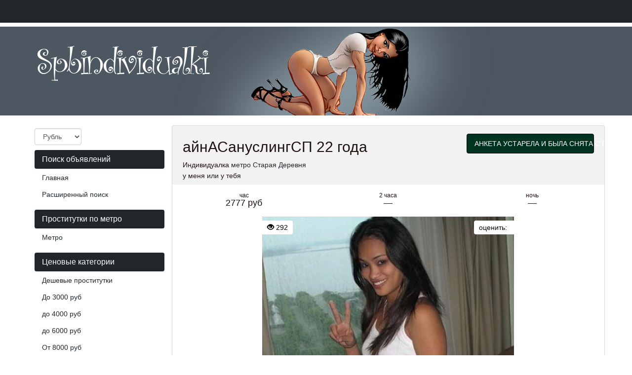

--- FILE ---
content_type: text/html; charset=UTF-8
request_url: https://spbindividualki.com/anket/928
body_size: 8700
content:
<!DOCTYPE html><html lang="ru"> <head> <meta charset="utf-8"> <meta http-equiv="content-type" content="text/html; charset=utf-8" /> <title>Проститутка айнАСануслингСП (id 928) - Санкт-Петербург</title> <link rel="icon" href="//static.spbindividualki.com/v1/meey4/favicon.ico" type="image/x-icon"/><link rel="shortcut icon" href="//static.spbindividualki.com/v1/meey4/favicon.ico" type="image/x-icon"/> <base href="https://spbindividualki.com/anket/928"></base> <script type="text/javascript">var auth_domain = "https://meey4.auth.spbindividualki.com";</script> <link rel="preload" href="//static.spbindividualki.com/min/all_6xryin.css" as="style"> <link rel="stylesheet" type="text/css" href="//static.spbindividualki.com/min/all_6xryin.css" media="all"></link> <link rel="preload" href="//static.spbindividualki.com/min/all_1dp6jka.js" as="script"> <link rel="preload" href="//static.spbindividualki.com/min/scripts/www_v1/main/ads/view/view.js" as="script"> <link rel="preload" href="//static.spbindividualki.com/min/js/jquery.rateit.js" as="script"> <link rel="preload" href="//static.spbindividualki.com/min/css/jquery.rateit.css" as="style"> <link rel="preload" href="//static.spbindividualki.com/min/scripts/www_v1/main/ads/view/rate.js" as="script"> <link rel="preload" href="//static.spbindividualki.com/min/prf_100vl2b.js" as="script"> <link rel="canonical" href="https://spbindividualki.com/anket/928" /> <meta http-equiv="X-UA-Compatible" content="IE=edge"> <meta name="viewport" content="width=device-width, initial-scale=1"> <meta name="keywords" content="" /><meta name="description" content="Шлюха айнАСануслингСП (id 928) - из города Санкт-Петербург - попробовав меня однажды, тебе захочется возвращаться ко мне каждый день, я проглочу до последней капельки всю твою сперму после очень глубокий минета и анала, обожаю ануслинг, куни и тройное проникновение, поглубже и подольше... - spbindividualki.com" /> <!-- HTML5 Shim and Respond.js IE8 support of HTML5 elements and media queries --> <!-- WARNING: Respond.js doesn't work if you view the page via file:// --> <!--[if lt IE 9]> <script src="https://oss.maxcdn.com/libs/html5shiv/3.7.0/html5shiv.js"></script> <script src="https://oss.maxcdn.com/libs/respond.js/1.4.2/respond.min.js"></script> <![endif]--> </head> <body> <div class="navbar navbar-inverse navbar-fixed-top" role="navigation"> <div class="container"> <div class="float_right nocjs js-hidden"> Для того чтобы авторизироваться включите в настройках браузера Javascript и Cookies</div> <span class=" nojs-hidden"> <div class="navbar-header"> <button type="button" class="navbar-toggle" data-toggle="collapse" data-target="#bs-example-navbar-collapse-1"> <span class="sr-only">Toggle navigation</span> Авторизация </button> </div> <!-- Collect the nav links, forms, and other content for toggling --> <div class="collapse navbar-collapse" id="bs-example-navbar-collapse-1"> <form class="form-inline auth" role="form" action="/system/ajax?_dir=%2Fuser%2Fauthorization&_token=b6ff71354f9e1237d975b8828882665e" method="post" data-ajax="iframe" data-prefix="login" data-callback="reload"> <div class="form-group"> <a href="/registration/form-advertiser">Регистрация</a> <a href="/recovery">Забыли пароль?</a> </div> <div class="form-group"> <input type="email" class="form-control input-sm" id="auth-login" name="login" placeholder="Логин (E-mail)" /> </div> <div class="form-group"> <input type="password" class="form-control input-sm" id="auth-password" name="password" placeholder="Пароль" /> </div> <button type="submit" class="btn btn-sm btn-warning">Войти</button> </form> </div> </span> </div> </div> <div class="headliner"> <div class="container"> <div class="row"> <div class="col-md-12"> <div class="logohead"> <a class="logo" href="/"> <img class="img-responsive" src="https://static.spbindividualki.com/v1/meey4/img/logo.png" width="360" height="150" title="проститутки Санкт-Петербург spbindividualki.com" alt="проститутки Санкт-Петербург spbindividualki.com"/> </a> </div> </div> </div> </div> </div> <div class="container"> <div class="row"> <div class="col-md-3"> <div class="row"> <div class="container"> <div class="dropdown curr" data-ajax="/system/ajax?_dir=%2Fmain%2Fcurrencies&_file=save&_token=b6ff71354f9e1237d975b8828882665e" data-callback="reload"> <select name="currency" data-autosubmit class="form-control" tabindex="-1"> <option value="eur">Евро</option> <option value="rur" selected="selected">Рубль</option> <option value="usd">Доллар</option> </select> </div> </div> </div> <div class="navbar-header"> <button type="button" class="navbar-toggle sidemenubtn" data-toggle="collapse" data-target="#bs-navbar-collapse-2"> <span class="sr-only">Toggle navigation</span> Разделы сайта </button> </div> <div class="collapse navbar-collapse sidemenu" id="bs-navbar-collapse-2"> <p class="lead">Поиск объявлений</p> <ul class="nav nav-pills nav-stacked"> <li class=""> <a href="/">Главная</a> </li> <li class=""> <a href="/ads/search">Расширенный поиск</a> </li> </ul> <p class="lead">Проститутки по метро</p> <ul class="nav nav-pills nav-stacked"> <li class=""> <a href="/ankets/metro">Метро</a> </li> </ul> <p class="lead">Ценовые категории</p> <ul class="nav nav-pills nav-stacked"> <li class=""> <a href="/ankets/cheap">Дешевые проститутки</a> </li> <li class=""> <a href="/ankets/price3000">До 3000 руб</a> </li> <li class=""> <a href="/ankets/proce4000">до 4000 руб</a> </li> <li class=""> <a href="/ankets/price6000">до 6000 руб</a> </li> <li class=""> <a href="/ankets/price8000">От 8000 руб</a> </li> <li class=""> <a href="/ankets/vip">Элитные-VIP проститутки</a> </li> </ul> <p class="lead">Возраст</p> <ul class="nav nav-pills nav-stacked"> <li class=""> <a href="/ankets/age20">До 20 лет</a> </li> <li class=""> <a href="/ankets/age30">От 21 до 30 лет</a> </li> <li class=""> <a href="/ankets/age40">От 31 до 40 лет</a> </li> <li class=""> <a href="/ankets/age40above">От 40 до 45 лет</a> </li> <li class=""> <a href="/ankets/age45above">Старше 45 лет</a> </li> <li class=""> <a href="/ankets/mature">Зрелые проститутки</a> </li> <li class=""> <a href="/ankets/matures">Самые старые проститутки</a> </li> </ul> <p class="lead">Проверенные</p> <ul class="nav nav-pills nav-stacked"> <li class=""> <a href="/ankets/realnye">Проверенные проститутки</a> </li> </ul> <p class="lead">Объявления</p> <ul class="nav nav-pills nav-stacked"> <li class=""> <a href="/ankets/newank">Новые анкеты проституток</a> </li> <li class=""> <a href="/ankets/newmonth">Анкеты поступившие за месяц</a> </li> <li class=""> <a href="/ankets/video">Анкеты с видео</a> </li> <li class=""> <a href="/ankets/jigolo">Жиголо проститутки</a> </li> <li class=""> <a href="/ankets/shemale">Трансы проститутки</a> </li> <li class=""> <a href="/ankets/girls">Подружки проститутки</a> </li> <li class=""> <a href="/ankets/pair">Пары проститутки</a> </li> </ul> <p class="lead">Стриптиз</p> <ul class="nav nav-pills nav-stacked"> <li class=""> <a href="/ankets/striptiz_profy">Стриптиз профи</a> </li> <li class=""> <a href="/ankets/striptiz_ne_profy">Стриптиз не профи</a> </li> <li class=""> <a href="/ankets/lesbi_otkrovennoe">Лесби откровенное</a> </li> <li class=""> <a href="/ankets/lesbi_legkoe">Лесби легкое</a> </li> </ul> <p class="lead">Секс</p> <ul class="nav nav-pills nav-stacked"> <li class=""> <a href="/ankets/classic_sex">Классический секс</a> </li> <li class=""> <a href="/ankets/anal_sex">Анальный секс</a> </li> <li class=""> <a href="/ankets/group_sex">Групповой секс</a> </li> <li class=""> <a href="/ankets/minet">Минет</a> </li> <li class=""> <a href="/ankets/kunnilingus">Куннилингус</a> </li> </ul> <p class="lead">Телосложение</p> <ul class="nav nav-pills nav-stacked"> <li class=""> <a href="/ankets/hudye">Худые проститутки</a> </li> <li class=""> <a href="/ankets/tolstie">Толстые проститутки</a> </li> </ul> <p class="lead">Этнос</p> <ul class="nav nav-pills nav-stacked"> <li class=""> <a href="/ankets/asiatki">Азиатки проститутки</a> </li> <li class=""> <a href="/ankets/negrityanki">Негритянки проститутки</a> </li> </ul> <p class="lead">Массаж</p> <ul class="nav nav-pills nav-stacked"> <li class=""> <a href="/ankets/classic_massage">Классический массаж</a> </li> <li class=""> <a href="/ankets/massage_profy">Профессиональный массаж</a> </li> <li class=""> <a href="/ankets/relax_massage">Расслабляющий массаж</a> </li> <li class=""> <a href="/ankets/tay_massage">Тайский массаж</a> </li> <li class=""> <a href="/ankets/ero_massage">Эротический массаж</a> </li> <li class=""> <a href="/ankets/vetka_sakury">Ветка сакуры</a> </li> </ul> <p class="lead">Экстримальные услуги</p> <ul class="nav nav-pills nav-stacked"> <li class=""> <a href="/ankets/zolotoy_dozhd">Золотой дождь</a> </li> <li class=""> <a href="/ankets/kopro">Копро</a> </li> <li class=""> <a href="/ankets/gospozha">Госпожа</a> </li> <li class=""> <a href="/ankets/strapon">Страпон</a> </li> <li class=""> <a href="/ankets/fisting_anal">Фистинг анальный</a> </li> <li class=""> <a href="/ankets/fisting_classic">Фистинг классический</a> </li> </ul> <p class="lead">Интим карта</p> <ul class="nav nav-pills nav-stacked"> <li class=""> <a href="/ads/map">Интим карта</a> </li> </ul> <p class="lead">Пользователи</p> <ul class="nav nav-pills nav-stacked"> <li class=""> <a href="/info">Информация пользователям</a> </li> </ul> <p class="lead">Для посредников</p> <ul class="nav nav-pills nav-stacked"> <li class=""> <a href="/auth/add">Добавить объявление</a> </li> <li class=""> <a href="/auth">Вход для посредников</a> </li> <li class=""> <a href="/registration/form-advertiser">Регистрация посредников</a> </li> <li class=""> <a href="/info">Информация посредникам</a> </li> </ul> <p class="lead">Дополнительно</p> <ul class="nav nav-pills nav-stacked"> <li class=""> <a href="/content/webmoneypay">Оплата через WebMoney</a> </li> <li class=""> <a href="/content/contacts">Контакты</a> </li> </ul> </div> </div> <div class="col-md-9"> <div class="row"> <div class="item-view"> <div class="thumbnail"> <div class="topcaption"> <div class="col-sm-8 col-lg-8 col-md-8"> <div class="about"> <h1 class="h2">айнАСануслингСП 22 года</h1> <p>Индивидуалка <a href="/ankets/metro/staray+derevny" title="Проститутки Старая Деревня">метро Старая Деревня</a></p> <p>у меня или у тебя</p> </div> </div> <div class="col-sm-4 col-lg-4 col-md-4 phone"> <span class="phonebox"> АНКЕТА УСТАРЕЛА И БЫЛА СНЯТА С ПОКАЗА </span> </div> </div> <div class="row priceline prov"> <div class="col-sm-4 col-lg-4 col-md-4"> <div class="h4 pull-right"> <div class="ttime">час</div> 2777 руб </div> </div> <div class="col-sm-4 col-lg-4 col-md-4"> <div class="h4 pull-right"> <div class="ttime">2 часа</div> &mdash; </div> </div> <div class="col-sm-4 col-lg-4 col-md-4"> <div class="h4 pull-right"> <div class="ttime">ночь</div> &mdash; </div> </div> </div> <div class="bigwrap"> <div class="bigphoto"> <div class="socialpanel views"> <span class="glyphicon glyphicon-eye-open"></span>&nbsp;292 </div> <div class="socialpanel" id="ad-vote-box" data-vote-url="/system/ajax?_dir=%2Fmain%2Fads%2Fview&_file=vote&_token=b6ff71354f9e1237d975b8828882665e"> <div class="display_inlineblock left"> оценить: </div> <div class="rating_overlay display_inlineblock left"> <div class="current_rating"></div> <div class="full_rating"></div> </div> <div class="clear"></div> </div> <div class="photo-main"> <style type="text/css">._si-68fa81 {width:510px;height:700px;position:relative;}._si-68fa81 div{position:absolute;width:102px;height:140px;}._si-68fa81._bg div{background-image:url('https://static.spbindividualki.com/photo/a/5/0/a503b17e2e213473_875_700.jpg');}._si-68fa81 ._s0{left:102px;top:0px;background-position:-3px -3px;} ._si-68fa81 ._s1{left:204px;top:560px;background-position:-3px -149px;} ._si-68fa81 ._s2{left:306px;top:560px;background-position:-3px -295px;} ._si-68fa81 ._s3{left:204px;top:140px;background-position:-3px -441px;} ._si-68fa81 ._s4{left:306px;top:420px;background-position:-3px -587px;} ._si-68fa81 ._s5{left:204px;top:280px;background-position:-111px -3px;} ._si-68fa81 ._s6{left:102px;top:560px;background-position:-111px -149px;} ._si-68fa81 ._s7{left:0px;top:140px;background-position:-111px -295px;} ._si-68fa81 ._s8{left:102px;top:420px;background-position:-111px -441px;} ._si-68fa81 ._s9{left:408px;top:560px;background-position:-111px -587px;} ._si-68fa81 ._s10{left:408px;top:280px;background-position:-219px -3px;} ._si-68fa81 ._s11{left:408px;top:0px;background-position:-219px -149px;} ._si-68fa81 ._s12{left:102px;top:280px;background-position:-219px -295px;} ._si-68fa81 ._s13{left:102px;top:140px;background-position:-219px -441px;} ._si-68fa81 ._s14{left:306px;top:0px;background-position:-219px -587px;} ._si-68fa81 ._s15{left:0px;top:560px;background-position:-327px -3px;} ._si-68fa81 ._s16{left:306px;top:140px;background-position:-327px -149px;} ._si-68fa81 ._s17{left:204px;top:420px;background-position:-327px -295px;} ._si-68fa81 ._s18{left:306px;top:280px;background-position:-327px -441px;} ._si-68fa81 ._s19{left:408px;top:420px;background-position:-327px -587px;} ._si-68fa81 ._s20{left:408px;top:140px;background-position:-435px -3px;} ._si-68fa81 ._s21{left:0px;top:280px;background-position:-435px -149px;} ._si-68fa81 ._s22{left:0px;top:420px;background-position:-435px -295px;} ._si-68fa81 ._s23{left:0px;top:0px;background-position:-435px -441px;} ._si-68fa81 ._s24{left:204px;top:0px;background-position:-435px -587px;} </style><div class="photoslices _si-68fa81" data-class="_bg"><div class="_s0"></div><div class="_s1"></div><div class="_s2"></div><div class="_s3"></div><div class="_s4"></div><div class="_s5"></div><div class="_s6"></div><div class="_s7"></div><div class="_s8"></div><div class="_s9"></div><div class="_s10"></div><div class="_s11"></div><div class="_s12"></div><div class="_s13"></div><div class="_s14"></div><div class="_s15"></div><div class="_s16"></div><div class="_s17"></div><div class="_s18"></div><div class="_s19"></div><div class="_s20"></div><div class="_s21"></div><div class="_s22"></div><div class="_s23"></div><div class="_s24"></div></div> </div> </div> <div class="clear"></div> </div> <div class="row photolist slide_custom_pager photos"> <div class="col-xs-6 col-lg-3 photo current" data-url="/system/ajax?_dir=%2Fmain%2Fads%2Fview&_file=photo&id=5796&_token=b6ff71354f9e1237d975b8828882665e"> <a href="javascript:void(0)"> <style type="text/css">._si-543487 {width:140px;height:140px;position:relative;}._si-543487 div{position:absolute;width:28px;height:28px;}._si-543487._bg div{background-image:url('https://static.spbindividualki.com/photo/a/5/0/a503b17e2e213473_142x142.jpg');}._si-543487 ._s0{left:28px;top:0px;background-position:-3px -3px;} ._si-543487 ._s1{left:56px;top:112px;background-position:-3px -37px;} ._si-543487 ._s2{left:84px;top:112px;background-position:-3px -71px;} ._si-543487 ._s3{left:56px;top:28px;background-position:-3px -105px;} ._si-543487 ._s4{left:84px;top:84px;background-position:-3px -139px;} ._si-543487 ._s5{left:56px;top:56px;background-position:-37px -3px;} ._si-543487 ._s6{left:28px;top:112px;background-position:-37px -37px;} ._si-543487 ._s7{left:0px;top:28px;background-position:-37px -71px;} ._si-543487 ._s8{left:28px;top:84px;background-position:-37px -105px;} ._si-543487 ._s9{left:112px;top:112px;background-position:-37px -139px;} ._si-543487 ._s10{left:112px;top:56px;background-position:-71px -3px;} ._si-543487 ._s11{left:112px;top:0px;background-position:-71px -37px;} ._si-543487 ._s12{left:28px;top:56px;background-position:-71px -71px;} ._si-543487 ._s13{left:28px;top:28px;background-position:-71px -105px;} ._si-543487 ._s14{left:84px;top:0px;background-position:-71px -139px;} ._si-543487 ._s15{left:0px;top:112px;background-position:-105px -3px;} ._si-543487 ._s16{left:84px;top:28px;background-position:-105px -37px;} ._si-543487 ._s17{left:56px;top:84px;background-position:-105px -71px;} ._si-543487 ._s18{left:84px;top:56px;background-position:-105px -105px;} ._si-543487 ._s19{left:112px;top:84px;background-position:-105px -139px;} ._si-543487 ._s20{left:112px;top:28px;background-position:-139px -3px;} ._si-543487 ._s21{left:0px;top:56px;background-position:-139px -37px;} ._si-543487 ._s22{left:0px;top:84px;background-position:-139px -71px;} ._si-543487 ._s23{left:0px;top:0px;background-position:-139px -105px;} ._si-543487 ._s24{left:56px;top:0px;background-position:-139px -139px;} </style><div class="photoslices _si-543487" data-class="_bg"><div class="_s0"></div><div class="_s1"></div><div class="_s2"></div><div class="_s3"></div><div class="_s4"></div><div class="_s5"></div><div class="_s6"></div><div class="_s7"></div><div class="_s8"></div><div class="_s9"></div><div class="_s10"></div><div class="_s11"></div><div class="_s12"></div><div class="_s13"></div><div class="_s14"></div><div class="_s15"></div><div class="_s16"></div><div class="_s17"></div><div class="_s18"></div><div class="_s19"></div><div class="_s20"></div><div class="_s21"></div><div class="_s22"></div><div class="_s23"></div><div class="_s24"></div></div> </a> </div> <div class="col-xs-6 col-lg-3 photo" data-url="/system/ajax?_dir=%2Fmain%2Fads%2Fview&_file=photo&id=5797&_token=b6ff71354f9e1237d975b8828882665e"> <a href="javascript:void(0)"> <style type="text/css">._si-a54ad8 {width:140px;height:140px;position:relative;}._si-a54ad8 div{position:absolute;width:28px;height:28px;}._si-a54ad8._bg div{background-image:url('https://static.spbindividualki.com/photo/3/9/b/39bc6e7de9d51dd0_142x142.jpg');}._si-a54ad8 ._s0{left:56px;top:0px;background-position:-3px -3px;} ._si-a54ad8 ._s1{left:112px;top:0px;background-position:-3px -37px;} ._si-a54ad8 ._s2{left:112px;top:56px;background-position:-3px -71px;} ._si-a54ad8 ._s3{left:0px;top:28px;background-position:-3px -105px;} ._si-a54ad8 ._s4{left:0px;top:56px;background-position:-3px -139px;} ._si-a54ad8 ._s5{left:56px;top:56px;background-position:-37px -3px;} ._si-a54ad8 ._s6{left:56px;top:84px;background-position:-37px -37px;} ._si-a54ad8 ._s7{left:112px;top:84px;background-position:-37px -71px;} ._si-a54ad8 ._s8{left:84px;top:84px;background-position:-37px -105px;} ._si-a54ad8 ._s9{left:112px;top:28px;background-position:-37px -139px;} ._si-a54ad8 ._s10{left:84px;top:0px;background-position:-71px -3px;} ._si-a54ad8 ._s11{left:28px;top:56px;background-position:-71px -37px;} ._si-a54ad8 ._s12{left:0px;top:112px;background-position:-71px -71px;} ._si-a54ad8 ._s13{left:56px;top:28px;background-position:-71px -105px;} ._si-a54ad8 ._s14{left:28px;top:28px;background-position:-71px -139px;} ._si-a54ad8 ._s15{left:84px;top:112px;background-position:-105px -3px;} ._si-a54ad8 ._s16{left:112px;top:112px;background-position:-105px -37px;} ._si-a54ad8 ._s17{left:0px;top:84px;background-position:-105px -71px;} ._si-a54ad8 ._s18{left:84px;top:56px;background-position:-105px -105px;} ._si-a54ad8 ._s19{left:28px;top:112px;background-position:-105px -139px;} ._si-a54ad8 ._s20{left:28px;top:0px;background-position:-139px -3px;} ._si-a54ad8 ._s21{left:84px;top:28px;background-position:-139px -37px;} ._si-a54ad8 ._s22{left:28px;top:84px;background-position:-139px -71px;} ._si-a54ad8 ._s23{left:56px;top:112px;background-position:-139px -105px;} ._si-a54ad8 ._s24{left:0px;top:0px;background-position:-139px -139px;} </style><div class="photoslices _si-a54ad8" data-class="_bg"><div class="_s0"></div><div class="_s1"></div><div class="_s2"></div><div class="_s3"></div><div class="_s4"></div><div class="_s5"></div><div class="_s6"></div><div class="_s7"></div><div class="_s8"></div><div class="_s9"></div><div class="_s10"></div><div class="_s11"></div><div class="_s12"></div><div class="_s13"></div><div class="_s14"></div><div class="_s15"></div><div class="_s16"></div><div class="_s17"></div><div class="_s18"></div><div class="_s19"></div><div class="_s20"></div><div class="_s21"></div><div class="_s22"></div><div class="_s23"></div><div class="_s24"></div></div> </a> </div> <div class="col-xs-6 col-lg-3 photo" data-url="/system/ajax?_dir=%2Fmain%2Fads%2Fview&_file=photo&id=5798&_token=b6ff71354f9e1237d975b8828882665e"> <a href="javascript:void(0)"> <style type="text/css">._si-f5cc7e {width:140px;height:140px;position:relative;}._si-f5cc7e div{position:absolute;width:28px;height:28px;}._si-f5cc7e._bg div{background-image:url('https://static.spbindividualki.com/photo/a/6/7/a6726057ee7ae711_142x142.jpg');}._si-f5cc7e ._s0{left:56px;top:112px;background-position:-3px -3px;} ._si-f5cc7e ._s1{left:84px;top:112px;background-position:-3px -37px;} ._si-f5cc7e ._s2{left:56px;top:0px;background-position:-3px -71px;} ._si-f5cc7e ._s3{left:112px;top:56px;background-position:-3px -105px;} ._si-f5cc7e ._s4{left:56px;top:84px;background-position:-3px -139px;} ._si-f5cc7e ._s5{left:84px;top:0px;background-position:-37px -3px;} ._si-f5cc7e ._s6{left:56px;top:56px;background-position:-37px -37px;} ._si-f5cc7e ._s7{left:0px;top:0px;background-position:-37px -71px;} ._si-f5cc7e ._s8{left:0px;top:28px;background-position:-37px -105px;} ._si-f5cc7e ._s9{left:0px;top:56px;background-position:-37px -139px;} ._si-f5cc7e ._s10{left:28px;top:0px;background-position:-71px -3px;} ._si-f5cc7e ._s11{left:56px;top:28px;background-position:-71px -37px;} ._si-f5cc7e ._s12{left:112px;top:112px;background-position:-71px -71px;} ._si-f5cc7e ._s13{left:112px;top:0px;background-position:-71px -105px;} ._si-f5cc7e ._s14{left:112px;top:28px;background-position:-71px -139px;} ._si-f5cc7e ._s15{left:84px;top:56px;background-position:-105px -3px;} ._si-f5cc7e ._s16{left:0px;top:112px;background-position:-105px -37px;} ._si-f5cc7e ._s17{left:0px;top:84px;background-position:-105px -71px;} ._si-f5cc7e ._s18{left:112px;top:84px;background-position:-105px -105px;} ._si-f5cc7e ._s19{left:28px;top:112px;background-position:-105px -139px;} ._si-f5cc7e ._s20{left:28px;top:28px;background-position:-139px -3px;} ._si-f5cc7e ._s21{left:84px;top:84px;background-position:-139px -37px;} ._si-f5cc7e ._s22{left:28px;top:84px;background-position:-139px -71px;} ._si-f5cc7e ._s23{left:28px;top:56px;background-position:-139px -105px;} ._si-f5cc7e ._s24{left:84px;top:28px;background-position:-139px -139px;} </style><div class="photoslices _si-f5cc7e" data-class="_bg"><div class="_s0"></div><div class="_s1"></div><div class="_s2"></div><div class="_s3"></div><div class="_s4"></div><div class="_s5"></div><div class="_s6"></div><div class="_s7"></div><div class="_s8"></div><div class="_s9"></div><div class="_s10"></div><div class="_s11"></div><div class="_s12"></div><div class="_s13"></div><div class="_s14"></div><div class="_s15"></div><div class="_s16"></div><div class="_s17"></div><div class="_s18"></div><div class="_s19"></div><div class="_s20"></div><div class="_s21"></div><div class="_s22"></div><div class="_s23"></div><div class="_s24"></div></div> </a> </div> <div class="col-xs-6 col-lg-3 photo" data-url="/system/ajax?_dir=%2Fmain%2Fads%2Fview&_file=photo&id=5799&_token=b6ff71354f9e1237d975b8828882665e"> <a href="javascript:void(0)"> <style type="text/css">._si-e371c4 {width:140px;height:140px;position:relative;}._si-e371c4 div{position:absolute;width:28px;height:28px;}._si-e371c4._bg div{background-image:url('https://static.spbindividualki.com/photo/d/4/c/d4cda6a66921e9a0_142x142.jpg');}._si-e371c4 ._s0{left:112px;top:28px;background-position:-3px -3px;} ._si-e371c4 ._s1{left:56px;top:28px;background-position:-3px -37px;} ._si-e371c4 ._s2{left:0px;top:84px;background-position:-3px -71px;} ._si-e371c4 ._s3{left:28px;top:112px;background-position:-3px -105px;} ._si-e371c4 ._s4{left:112px;top:84px;background-position:-3px -139px;} ._si-e371c4 ._s5{left:112px;top:112px;background-position:-37px -3px;} ._si-e371c4 ._s6{left:0px;top:56px;background-position:-37px -37px;} ._si-e371c4 ._s7{left:84px;top:56px;background-position:-37px -71px;} ._si-e371c4 ._s8{left:84px;top:28px;background-position:-37px -105px;} ._si-e371c4 ._s9{left:112px;top:56px;background-position:-37px -139px;} ._si-e371c4 ._s10{left:0px;top:28px;background-position:-71px -3px;} ._si-e371c4 ._s11{left:84px;top:112px;background-position:-71px -37px;} ._si-e371c4 ._s12{left:84px;top:0px;background-position:-71px -71px;} ._si-e371c4 ._s13{left:28px;top:0px;background-position:-71px -105px;} ._si-e371c4 ._s14{left:0px;top:112px;background-position:-71px -139px;} ._si-e371c4 ._s15{left:56px;top:84px;background-position:-105px -3px;} ._si-e371c4 ._s16{left:28px;top:84px;background-position:-105px -37px;} ._si-e371c4 ._s17{left:0px;top:0px;background-position:-105px -71px;} ._si-e371c4 ._s18{left:56px;top:56px;background-position:-105px -105px;} ._si-e371c4 ._s19{left:56px;top:112px;background-position:-105px -139px;} ._si-e371c4 ._s20{left:28px;top:28px;background-position:-139px -3px;} ._si-e371c4 ._s21{left:28px;top:56px;background-position:-139px -37px;} ._si-e371c4 ._s22{left:112px;top:0px;background-position:-139px -71px;} ._si-e371c4 ._s23{left:84px;top:84px;background-position:-139px -105px;} ._si-e371c4 ._s24{left:56px;top:0px;background-position:-139px -139px;} </style><div class="photoslices _si-e371c4" data-class="_bg"><div class="_s0"></div><div class="_s1"></div><div class="_s2"></div><div class="_s3"></div><div class="_s4"></div><div class="_s5"></div><div class="_s6"></div><div class="_s7"></div><div class="_s8"></div><div class="_s9"></div><div class="_s10"></div><div class="_s11"></div><div class="_s12"></div><div class="_s13"></div><div class="_s14"></div><div class="_s15"></div><div class="_s16"></div><div class="_s17"></div><div class="_s18"></div><div class="_s19"></div><div class="_s20"></div><div class="_s21"></div><div class="_s22"></div><div class="_s23"></div><div class="_s24"></div></div> </a> </div> <div class="col-xs-6 col-lg-3 photo" data-url="/system/ajax?_dir=%2Fmain%2Fads%2Fview&_file=photo&id=5800&_token=b6ff71354f9e1237d975b8828882665e"> <a href="javascript:void(0)"> <style type="text/css">._si-9eba87 {width:140px;height:140px;position:relative;}._si-9eba87 div{position:absolute;width:28px;height:28px;}._si-9eba87._bg div{background-image:url('https://static.spbindividualki.com/photo/d/9/f/d9fa109a18ed5593_142x142.jpg');}._si-9eba87 ._s0{left:56px;top:84px;background-position:-3px -3px;} ._si-9eba87 ._s1{left:112px;top:84px;background-position:-3px -37px;} ._si-9eba87 ._s2{left:84px;top:56px;background-position:-3px -71px;} ._si-9eba87 ._s3{left:84px;top:84px;background-position:-3px -105px;} ._si-9eba87 ._s4{left:56px;top:0px;background-position:-3px -139px;} ._si-9eba87 ._s5{left:56px;top:56px;background-position:-37px -3px;} ._si-9eba87 ._s6{left:28px;top:84px;background-position:-37px -37px;} ._si-9eba87 ._s7{left:0px;top:56px;background-position:-37px -71px;} ._si-9eba87 ._s8{left:56px;top:28px;background-position:-37px -105px;} ._si-9eba87 ._s9{left:84px;top:112px;background-position:-37px -139px;} ._si-9eba87 ._s10{left:84px;top:28px;background-position:-71px -3px;} ._si-9eba87 ._s11{left:0px;top:28px;background-position:-71px -37px;} ._si-9eba87 ._s12{left:84px;top:0px;background-position:-71px -71px;} ._si-9eba87 ._s13{left:28px;top:0px;background-position:-71px -105px;} ._si-9eba87 ._s14{left:112px;top:112px;background-position:-71px -139px;} ._si-9eba87 ._s15{left:112px;top:56px;background-position:-105px -3px;} ._si-9eba87 ._s16{left:0px;top:0px;background-position:-105px -37px;} ._si-9eba87 ._s17{left:112px;top:28px;background-position:-105px -71px;} ._si-9eba87 ._s18{left:112px;top:0px;background-position:-105px -105px;} ._si-9eba87 ._s19{left:28px;top:28px;background-position:-105px -139px;} ._si-9eba87 ._s20{left:56px;top:112px;background-position:-139px -3px;} ._si-9eba87 ._s21{left:0px;top:84px;background-position:-139px -37px;} ._si-9eba87 ._s22{left:0px;top:112px;background-position:-139px -71px;} ._si-9eba87 ._s23{left:28px;top:56px;background-position:-139px -105px;} ._si-9eba87 ._s24{left:28px;top:112px;background-position:-139px -139px;} </style><div class="photoslices _si-9eba87" data-class="_bg"><div class="_s0"></div><div class="_s1"></div><div class="_s2"></div><div class="_s3"></div><div class="_s4"></div><div class="_s5"></div><div class="_s6"></div><div class="_s7"></div><div class="_s8"></div><div class="_s9"></div><div class="_s10"></div><div class="_s11"></div><div class="_s12"></div><div class="_s13"></div><div class="_s14"></div><div class="_s15"></div><div class="_s16"></div><div class="_s17"></div><div class="_s18"></div><div class="_s19"></div><div class="_s20"></div><div class="_s21"></div><div class="_s22"></div><div class="_s23"></div><div class="_s24"></div></div> </a> </div> <div class="col-xs-6 col-lg-3 photo" data-url="/system/ajax?_dir=%2Fmain%2Fads%2Fview&_file=photo&id=5801&_token=b6ff71354f9e1237d975b8828882665e"> <a href="javascript:void(0)"> <style type="text/css">._si-90f371 {width:140px;height:140px;position:relative;}._si-90f371 div{position:absolute;width:28px;height:28px;}._si-90f371._bg div{background-image:url('https://static.spbindividualki.com/photo/7/8/6/7866846031290ea4_142x142.jpg');}._si-90f371 ._s0{left:56px;top:112px;background-position:-3px -3px;} ._si-90f371 ._s1{left:56px;top:0px;background-position:-3px -37px;} ._si-90f371 ._s2{left:56px;top:56px;background-position:-3px -71px;} ._si-90f371 ._s3{left:28px;top:56px;background-position:-3px -105px;} ._si-90f371 ._s4{left:84px;top:0px;background-position:-3px -139px;} ._si-90f371 ._s5{left:84px;top:112px;background-position:-37px -3px;} ._si-90f371 ._s6{left:28px;top:112px;background-position:-37px -37px;} ._si-90f371 ._s7{left:112px;top:84px;background-position:-37px -71px;} ._si-90f371 ._s8{left:112px;top:0px;background-position:-37px -105px;} ._si-90f371 ._s9{left:28px;top:84px;background-position:-37px -139px;} ._si-90f371 ._s10{left:112px;top:56px;background-position:-71px -3px;} ._si-90f371 ._s11{left:84px;top:28px;background-position:-71px -37px;} ._si-90f371 ._s12{left:112px;top:112px;background-position:-71px -71px;} ._si-90f371 ._s13{left:0px;top:0px;background-position:-71px -105px;} ._si-90f371 ._s14{left:56px;top:28px;background-position:-71px -139px;} ._si-90f371 ._s15{left:0px;top:112px;background-position:-105px -3px;} ._si-90f371 ._s16{left:28px;top:28px;background-position:-105px -37px;} ._si-90f371 ._s17{left:112px;top:28px;background-position:-105px -71px;} ._si-90f371 ._s18{left:0px;top:56px;background-position:-105px -105px;} ._si-90f371 ._s19{left:56px;top:84px;background-position:-105px -139px;} ._si-90f371 ._s20{left:28px;top:0px;background-position:-139px -3px;} ._si-90f371 ._s21{left:0px;top:28px;background-position:-139px -37px;} ._si-90f371 ._s22{left:0px;top:84px;background-position:-139px -71px;} ._si-90f371 ._s23{left:84px;top:56px;background-position:-139px -105px;} ._si-90f371 ._s24{left:84px;top:84px;background-position:-139px -139px;} </style><div class="photoslices _si-90f371" data-class="_bg"><div class="_s0"></div><div class="_s1"></div><div class="_s2"></div><div class="_s3"></div><div class="_s4"></div><div class="_s5"></div><div class="_s6"></div><div class="_s7"></div><div class="_s8"></div><div class="_s9"></div><div class="_s10"></div><div class="_s11"></div><div class="_s12"></div><div class="_s13"></div><div class="_s14"></div><div class="_s15"></div><div class="_s16"></div><div class="_s17"></div><div class="_s18"></div><div class="_s19"></div><div class="_s20"></div><div class="_s21"></div><div class="_s22"></div><div class="_s23"></div><div class="_s24"></div></div> </a> </div> </div> <div class="row param"> <div class="col-xs-6 col-sm-3 col-lg-3 col-md-3"> <div class="h4 pull-right"> <div class="ttime">возраст</div> <span class="tval">22</span> </div> </div> <div class="col-xs-6 col-sm-3 col-lg-3 col-md-3"> <div class="h4 pull-right"> <div class="ttime">рост</div> <span class="tval">167</span> </div> </div> <div class="col-xs-6 col-sm-3 col-lg-3 col-md-3"> <div class="h4 pull-right"> <div class="ttime">вес</div> <span class="tval">55</span> </div> </div> <div class="col-xs-6 col-sm-3 col-lg-3 col-md-3"> <div class="h4 pull-right"> <div class="ttime">грудь</div> <span class="tval">2</span> </div> </div> </div> <div class="row msg"> попробовав меня однажды, тебе захочется возвращаться ко мне каждый день, я проглочу до последней капельки всю твою сперму после очень глубокий минета и анала, обожаю ануслинг, куни и тройное проникновение, поглубже и подольше... </div> <div class="row priceline prov"> <div class="ccol-sm-4 col-lg-4 col-md-4"> &nbsp; </div> <div class="col-sm-4 col-lg-4 col-md-4 phone" > <span class="phonebox"> АНКЕТА УСТАРЕЛА И БЫЛА СНЯТА С ПОКАЗА </span> </div> <div class="col-sm-4 col-lg-4 col-md-4"> &nbsp; </div> </div> </div> <div class="thumbnail"> <div class="row param"> <div class="col-sm-12 col-lg-12 col-md-12 serv"> <h2 class="h2">Услуги</h2> </div> </div> <div class="row priceline prov serv"> <div class="col-sm-12 col-lg-12 col-md-12 serv"> <h3>Основные</h3> </div> <div class="col-sm-4 col-lg-4 col-md-4"> <span class="service"><span class="glyphicon glyphicon-ok-circle"></span> Секс классический</span> </div> <div class="col-sm-4 col-lg-4 col-md-4"> <span class="service"><span class="glyphicon glyphicon-ok-circle"></span> Минет</span> </div> <div class="col-sm-4 col-lg-4 col-md-4"> <span class="service"><span class="glyphicon glyphicon-ok-circle"></span> Секс анальный</span> </div> <div class="col-sm-4 col-lg-4 col-md-4"> <span class="service"><span class="glyphicon glyphicon-ok-circle"></span> Секс групповой</span> </div> <div class="col-sm-4 col-lg-4 col-md-4"> <span class="service"><span class="glyphicon glyphicon-ok-circle"></span> Куннилингус</span> </div> <div class="col-sm-12 col-lg-12 col-md-12 serv"> <h3>Дополнительные</h3> </div> <div class="col-sm-4 col-lg-4 col-md-4"> <span class="service"><span class="glyphicon glyphicon-ok-circle"></span> Эскорт</span> </div> <div class="col-sm-4 col-lg-4 col-md-4"> <span class="service"><span class="glyphicon glyphicon-ok-circle"></span> Услуги девушкам</span> </div> <div class="col-sm-4 col-lg-4 col-md-4"> <span class="service"><span class="glyphicon glyphicon-ok-circle"></span> Услуги семейной паре</span> </div> <div class="col-sm-4 col-lg-4 col-md-4"> <span class="service"><span class="glyphicon glyphicon-ok-circle"></span> Услуги геям</span> </div> <div class="col-sm-4 col-lg-4 col-md-4"> <span class="service"><span class="glyphicon glyphicon-ok-circle"></span> Ануслинг заказчику</span> </div> <div class="col-sm-4 col-lg-4 col-md-4"> <span class="service"><span class="glyphicon glyphicon-ok-circle"></span> Ануслинг исполнителю</span> </div> <div class="col-sm-4 col-lg-4 col-md-4"> <span class="service"><span class="glyphicon glyphicon-ok-circle"></span> Глубокий минет</span> </div> <div class="col-sm-4 col-lg-4 col-md-4"> <span class="service"><span class="glyphicon glyphicon-ok-circle"></span> Игрушки</span> </div> <div class="col-sm-4 col-lg-4 col-md-4"> <span class="service"><span class="glyphicon glyphicon-ok-circle"></span> Куннилингус заказчику</span> </div> <div class="col-sm-4 col-lg-4 col-md-4"> <span class="service"><span class="glyphicon glyphicon-ok-circle"></span> Окончание в рот</span> </div> <div class="col-sm-4 col-lg-4 col-md-4"> <span class="service"><span class="glyphicon glyphicon-ok-circle"></span> Окончание на грудь</span> </div> <div class="col-sm-4 col-lg-4 col-md-4"> <span class="service"><span class="glyphicon glyphicon-ok-circle"></span> Окончание на лицо</span> </div> <div class="col-sm-4 col-lg-4 col-md-4"> <span class="service"><span class="glyphicon glyphicon-ok-circle"></span> Ролевые игры</span> </div> <div class="col-sm-4 col-lg-4 col-md-4"> <span class="service"><span class="glyphicon glyphicon-ok-circle"></span> Урология</span> </div> <div class="col-sm-4 col-lg-4 col-md-4"> <span class="service"><span class="glyphicon glyphicon-ok-circle"></span> Фото/видео съемка</span> </div> <div class="col-sm-12 col-lg-12 col-md-12 serv"> <h3>Стриптиз</h3> </div> <div class="col-sm-4 col-lg-4 col-md-4"> <span class="service"><span class="glyphicon glyphicon-ok-circle"></span> Стриптиз не профи</span> </div> <div class="col-sm-4 col-lg-4 col-md-4"> <span class="service"><span class="glyphicon glyphicon-ok-circle"></span> Лесби откровенное</span> </div> <div class="col-sm-12 col-lg-12 col-md-12 serv"> <h3>Массаж</h3> </div> <div class="col-sm-4 col-lg-4 col-md-4"> <span class="service"><span class="glyphicon glyphicon-ok-circle"></span> Классический</span> </div> <div class="col-sm-4 col-lg-4 col-md-4"> <span class="service"><span class="glyphicon glyphicon-ok-circle"></span> Точечный</span> </div> <div class="col-sm-4 col-lg-4 col-md-4"> <span class="service"><span class="glyphicon glyphicon-ok-circle"></span> Эротический</span> </div> <div class="col-sm-4 col-lg-4 col-md-4"> <span class="service"><span class="glyphicon glyphicon-ok-circle"></span> Расслабляющий</span> </div> <div class="col-sm-4 col-lg-4 col-md-4"> <span class="service"><span class="glyphicon glyphicon-ok-circle"></span> Тайский</span> </div> <div class="col-sm-4 col-lg-4 col-md-4"> <span class="service"><span class="glyphicon glyphicon-ok-circle"></span> Профессиональный</span> </div> <div class="col-sm-4 col-lg-4 col-md-4"> <span class="service"><span class="glyphicon glyphicon-ok-circle"></span> Тантрический</span> </div> <div class="col-sm-4 col-lg-4 col-md-4"> <span class="service"><span class="glyphicon glyphicon-ok-circle"></span> Урологический</span> </div> <div class="col-sm-4 col-lg-4 col-md-4"> <span class="service"><span class="glyphicon glyphicon-ok-circle"></span> Шведский</span> </div> <div class="col-sm-4 col-lg-4 col-md-4"> <span class="service"><span class="glyphicon glyphicon-ok-circle"></span> Аква-пенный</span> </div> <div class="col-sm-4 col-lg-4 col-md-4"> <span class="service"><span class="glyphicon glyphicon-ok-circle"></span> Ветка сакуры</span> </div> <div class="col-sm-4 col-lg-4 col-md-4"> <span class="service"><span class="glyphicon glyphicon-ok-circle"></span> Древнеегипетский</span> </div> <div class="col-sm-12 col-lg-12 col-md-12 serv"> <h3>Садо-мазо</h3> </div> <div class="col-sm-4 col-lg-4 col-md-4"> <span class="service"><span class="glyphicon glyphicon-ok-circle"></span> Порка</span> </div> <div class="col-sm-4 col-lg-4 col-md-4"> <span class="service"><span class="glyphicon glyphicon-ok-circle"></span> Экстрим</span> </div> <div class="col-sm-4 col-lg-4 col-md-4"> <span class="service"><span class="glyphicon glyphicon-ok-circle"></span> Госпожа</span> </div> <div class="col-sm-4 col-lg-4 col-md-4"> <span class="service"><span class="glyphicon glyphicon-ok-circle"></span> Рабыня</span> </div> <div class="col-sm-4 col-lg-4 col-md-4"> <span class="service"><span class="glyphicon glyphicon-ok-circle"></span> Бандаж</span> </div> <div class="col-sm-4 col-lg-4 col-md-4"> <span class="service"><span class="glyphicon glyphicon-ok-circle"></span> Легкая доминация</span> </div> <div class="col-sm-4 col-lg-4 col-md-4"> <span class="service"><span class="glyphicon glyphicon-ok-circle"></span> Фетиш</span> </div> <div class="col-sm-4 col-lg-4 col-md-4"> <span class="service"><span class="glyphicon glyphicon-ok-circle"></span> Трамплинг</span> </div> <div class="col-sm-12 col-lg-12 col-md-12 serv"> <h3>Экстрим</h3> </div> <div class="col-sm-4 col-lg-4 col-md-4"> <span class="service"><span class="glyphicon glyphicon-ok-circle"></span> Золотой дождь выдача</span> </div> <div class="col-sm-4 col-lg-4 col-md-4"> <span class="service"><span class="glyphicon glyphicon-ok-circle"></span> Страпон заказчику</span> </div> <div class="col-sm-4 col-lg-4 col-md-4"> <span class="service"><span class="glyphicon glyphicon-ok-circle"></span> Страпон исполнителю</span> </div> <div class="col-sm-4 col-lg-4 col-md-4"> <span class="service"><span class="glyphicon glyphicon-ok-circle"></span> Фистинг заказчику</span> </div> <div class="col-sm-4 col-lg-4 col-md-4"> <span class="service"><span class="glyphicon glyphicon-ok-circle"></span> Фистинг исполнителю</span> </div> <div class="col-sm-4 col-lg-4 col-md-4"> <span class="service"><span class="glyphicon glyphicon-ok-circle"></span> Фистинг анальный заказчику</span> </div> </div> </div> <div class="thumbnail"> <div class="row param"> <div class="col-sm-12 col-lg-12 col-md-12 serv"> <h3>На карте</h3> </div> </div> <div class="row map"> <div class="col-sm-12 col-lg-12 col-md-12" id="map_canvas" name="map_canvas" style="height: 450px; color: black;"></div> <div class="clr"></div> </div> </div> <h2 class="h3 revhead">Отзывы</h2> <div class="comments"> <a name="comments"></a> <div class="thumbnail review"> <div class="caption review"> <h4>Добавить отзыв</h4> <hr></hr> <p>Оставлять отзывы могут только авторизованные пользователи</p> <br /> </div> </div> </div> <p class="margintop_30px"> айнАСануслингСП. . Старая Деревня. 167 см. 55 кг. 2-й. ануслинг исполнителю, секс групповой, минет, госпожа, услуги семейной паре или секс классический.</p> </div> </div> </div> </div> </div> <div class="container"> <hr> <footer> <div class="row"> <div class="col-lg-8"> <p>Copyright &copy; Spbindividualki.com 2026</p> </div> <div class="col-lg-4"> <!--LiveInternet counter--><script type="text/javascript"><!-- document.write("<a href='//www.liveinternet.ru/click' "+ "target=_blank><img src='//counter.yadro.ru/hit?t50.1;r"+ escape(document.referrer)+((typeof(screen)=="undefined")?"": ";s"+screen.width+"*"+screen.height+"*"+(screen.colorDepth? screen.colorDepth:screen.pixelDepth))+";u"+escape(document.URL)+ ";"+Math.random()+ "' alt='' title='LiveInternet' "+ "border='0' width='31' height='31'><\/a>") //--></script><!--/LiveInternet--> <!-- Piwik --> <script type="text/javascript"> var _paq = _paq || []; _paq.push(['trackPageView']); _paq.push(['enableLinkTracking']); (function() { var u="//piwik.systery.com/"; _paq.push(['setTrackerUrl', u+'piwik.php']); _paq.push(['setSiteId', 8]); var d=document, g=d.createElement('script'), s=d.getElementsByTagName('script')[0]; g.type='text/javascript'; g.async=true; g.defer=true; g.src=u+'piwik.js'; s.parentNode.insertBefore(g,s); })(); </script> <noscript><p><img src="//piwik.systery.com/piwik.php?idsite=8" style="border:0;" alt="" /></p></noscript> <!-- End Piwik Code --> <div class="right"> <img class="wm_lazyload" data-src="//www.webmoney.ru/img/icons/88x31_wm_blue_on_white_ru.png" width="88" height="31" /><br /> </div> <div class="right" style="width: 110px; text-align: center;"> <a href="//passport.webmoney.ru/asp/certview.asp?sid=3352016619&wmid=869801885892&sid665cb53c228a273bc5efeeb935b59484" target="_blank" rel="nofollow"><img class="wm_lazyload" data-src="//www.webmoney.ru/img/icons/88x31_wm_v_blue_on_white_ru.png" title="Здесь находится аттестат нашего WM идентификатора 869801885892" border="0"><br><font size=1>Проверить аттестат</font></a> </div> <div class="clear"></div> </div> </div> </footer> </div> <script type="text/javascript" src="//static.spbindividualki.com/min/all_1dp6jka.js"></script> <script type="text/javascript" src="//static.spbindividualki.com/min/scripts/www_v1/main/ads/view/view.js"></script> <script type="text/javascript" src="//static.spbindividualki.com/min/js/jquery.rateit.js"></script> <link rel="stylesheet" type="text/css" href="//static.spbindividualki.com/min/css/jquery.rateit.css" media="all"></link> <script type="text/javascript" src="//static.spbindividualki.com/min/scripts/www_v1/main/ads/view/rate.js"></script> <script type="text/javascript"> trackView('/system/ajax?_dir=%2Fmain%2Fads%2Fview&_file=track&id=928&_token=b6ff71354f9e1237d975b8828882665e', 60); </script> <script type="text/javascript" src="//static.spbindividualki.com/min/prf_100vl2b.js"></script> <script type="text/javascript"> var map; var infowindow; var mapX = 60.00068986798300, mapY = 30.25318908665200; function initialize() { var mapOptions = { center: new google.maps.LatLng(mapX, mapY), zoom: 13, mapTypeId: google.maps.MapTypeId.ROADMAP }; map = new google.maps.Map(document.getElementById("map_canvas"), mapOptions); var latlng = new google.maps.LatLng(mapX, mapY); var marker = new google.maps.Marker({ map: map, position: latlng }); google.maps.event.addListener(marker, 'click', function() { var myHtml = '<style type="text/css">._si-ebde9c {width:180px;height:250px;position:relative;}._si-ebde9c div{position:absolute;width:36px;height:50px;}._si-ebde9c._bg div{background-image:url(\'https://static.spbindividualki.com/photo/a/5/0/a503b17e2e213473_250_250.jpg\');}._si-ebde9c ._s0{left:36px;top:0px;background-position:-3px -3px;}._si-ebde9c ._s1{left:72px;top:200px;background-position:-3px -59px;}._si-ebde9c ._s2{left:108px;top:200px;background-position:-3px -115px;}._si-ebde9c ._s3{left:72px;top:50px;background-position:-3px -171px;}._si-ebde9c ._s4{left:108px;top:150px;background-position:-3px -227px;}._si-ebde9c ._s5{left:72px;top:100px;background-position:-45px -3px;}._si-ebde9c ._s6{left:36px;top:200px;background-position:-45px -59px;}._si-ebde9c ._s7{left:0px;top:50px;background-position:-45px -115px;}._si-ebde9c ._s8{left:36px;top:150px;background-position:-45px -171px;}._si-ebde9c ._s9{left:144px;top:200px;background-position:-45px -227px;}._si-ebde9c ._s10{left:144px;top:100px;background-position:-87px -3px;}._si-ebde9c ._s11{left:144px;top:0px;background-position:-87px -59px;}._si-ebde9c ._s12{left:36px;top:100px;background-position:-87px -115px;}._si-ebde9c ._s13{left:36px;top:50px;background-position:-87px -171px;}._si-ebde9c ._s14{left:108px;top:0px;background-position:-87px -227px;}._si-ebde9c ._s15{left:0px;top:200px;background-position:-129px -3px;}._si-ebde9c ._s16{left:108px;top:50px;background-position:-129px -59px;}._si-ebde9c ._s17{left:72px;top:150px;background-position:-129px -115px;}._si-ebde9c ._s18{left:108px;top:100px;background-position:-129px -171px;}._si-ebde9c ._s19{left:144px;top:150px;background-position:-129px -227px;}._si-ebde9c ._s20{left:144px;top:50px;background-position:-171px -3px;}._si-ebde9c ._s21{left:0px;top:100px;background-position:-171px -59px;}._si-ebde9c ._s22{left:0px;top:150px;background-position:-171px -115px;}._si-ebde9c ._s23{left:0px;top:0px;background-position:-171px -171px;}._si-ebde9c ._s24{left:72px;top:0px;background-position:-171px -227px;}</style><div class="photoslices _si-ebde9c" data-class="_bg"><div class="_s0"></div><div class="_s1"></div><div class="_s2"></div><div class="_s3"></div><div class="_s4"></div><div class="_s5"></div><div class="_s6"></div><div class="_s7"></div><div class="_s8"></div><div class="_s9"></div><div class="_s10"></div><div class="_s11"></div><div class="_s12"></div><div class="_s13"></div><div class="_s14"></div><div class="_s15"></div><div class="_s16"></div><div class="_s17"></div><div class="_s18"></div><div class="_s19"></div><div class="_s20"></div><div class="_s21"></div><div class="_s22"></div><div class="_s23"></div><div class="_s24"></div></div>айнАСануслингСП<br/>'; infowindow = new google.maps.InfoWindow({ content: myHtml }); google.maps.event.addListener( infowindow, 'domready', function(){ $( "div.photoslices" ).unveil(0); }); infowindow.open( map, marker ); }); } $(document).ready( function() { $( '#map_canvas' ).lazyLoadGoogleMaps({ key: 'AIzaSyBravF5BY5wfRH_K36T1AF1qfTwVz1tEtU', language: 'ru', callback: initialize }); }); </script> <!-- Time: 0.0774028301 --> <script defer src="https://static.cloudflareinsights.com/beacon.min.js/vcd15cbe7772f49c399c6a5babf22c1241717689176015" integrity="sha512-ZpsOmlRQV6y907TI0dKBHq9Md29nnaEIPlkf84rnaERnq6zvWvPUqr2ft8M1aS28oN72PdrCzSjY4U6VaAw1EQ==" data-cf-beacon='{"version":"2024.11.0","token":"ebf119c07cc443cf9a403a8af71eb9c0","r":1,"server_timing":{"name":{"cfCacheStatus":true,"cfEdge":true,"cfExtPri":true,"cfL4":true,"cfOrigin":true,"cfSpeedBrain":true},"location_startswith":null}}' crossorigin="anonymous"></script>
</body> </html>